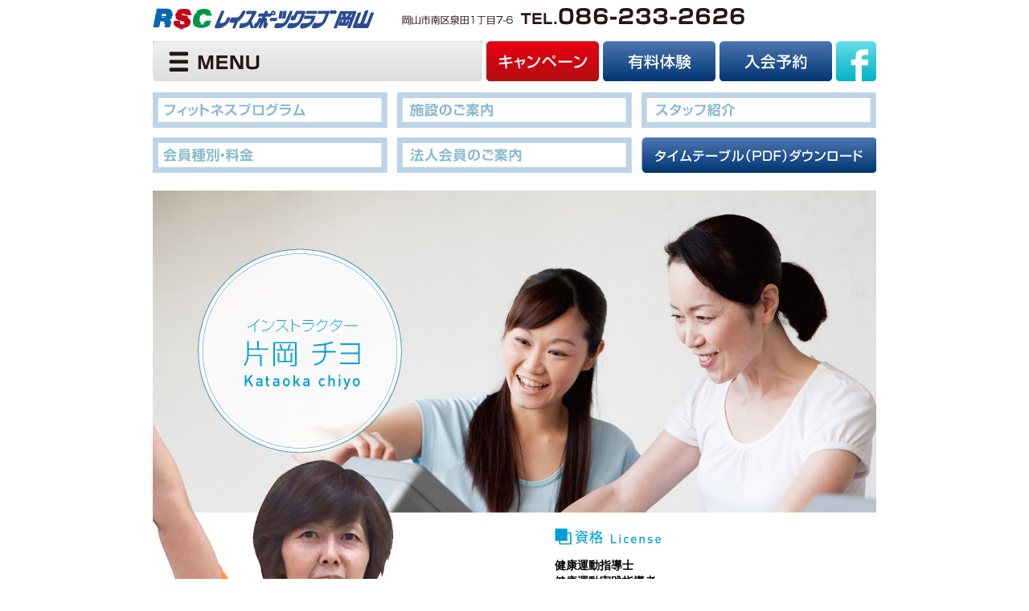

--- FILE ---
content_type: text/html
request_url: http://ray-sports.jp/fitness/staff/kataokachiyo.html
body_size: 10943
content:
<!doctype html>
<html>
<head>
<meta charset="utf-8">
<title>片岡チヨ　スタッフ紹介 | レイスポーツクラブ岡山　地域の皆様とともに30年。- レイスポ</title>
<meta name="viewport" content="width=900px">

<link rel="stylesheet" href="../../css/style.css">
<link rel="stylesheet" href="../../css/staff.css">

<!-- Google Tag Manager -->
<script>(function(w,d,s,l,i){w[l]=w[l]||[];w[l].push({'gtm.start':
new Date().getTime(),event:'gtm.js'});var f=d.getElementsByTagName(s)[0],
j=d.createElement(s),dl=l!='dataLayer'?'&l='+l:'';j.async=true;j.src=
'https://www.googletagmanager.com/gtm.js?id='+i+dl;f.parentNode.insertBefore(j,f);
})(window,document,'script','dataLayer','GTM-K7F58T4');</script>
<!-- End Google Tag Manager -->

</head>
<body>

<!-- Google Tag Manager (noscript) -->
<noscript><iframe src="https://www.googletagmanager.com/ns.html?id=GTM-K7F58T4"
height="0" width="0" style="display:none;visibility:hidden"></iframe></noscript>
<!-- End Google Tag Manager (noscript) -->

<div id="bodyd">

<!-- ヘッダー -->
<div id="logo"><a href="../../index.html"><img src="../../img/logo.png" width="275" height="27"></a></div>
<div id="ad"><img src="../../img/ad.png" width="426" height="21"></div>
<div class="clear"></div>

<div class="margin_b10">
<div id="menu_top">
<ul class="menu">
    <li class="menu__single">
        <a href="#" class="init-bottom"><img src="../../img/menu.png" width="410" height="50"></a>
        <ul class="menu__second-level">
            <li><a href="../../fitness">成人フィットネス</a></li>
            <li><a href="../../kids_swim">キッズスイミング</a></li>
            <li><a href="../../kids_culture">キッズカルチャー教室</a></li>
            <li><a href="../member.html">成人フィットネス／会員種別・料金</a></li>
            <li><a href="../facility.html">施設紹介</a></li>
            <li><a href="../../corporate/access.html">アクセス</a></li>
            <li><a href="../staff.html">フィットネススタッフ紹介</a></li>
            <li><a href="../../kids_swim/staff.html">キッズスクールスタッフ紹介</a></li>
            <li><a href="../../fun">レイスポーツの楽しみ方</a></li>
            <li><a href="../../corporate/link.html">リンク</a></li>
        </ul>
    </li>
    <!-- 他グローバルナビメニュー省略 -->
</ul>
</div>
<div id="menu_top_n"><a href="http://ray-sports.jp/campaign/cam_fit.html"><img src="../../img/b_u_cam.png" width="140" height="50"></a></div>
<div id="menu_top_n"><a href="../../forms/taiken.html"><img src="../../img/b_u_taiken.png" width="140" height="50"></a></div>
<div id="menu_top_n"><a href="../../forms/online.html"><img src="../../img/b_u_nyukai.png" width="140" height="50"></a></div>
<div id="menu_top_r"><a href="https://www.facebook.com/raysportsclubokayama/" target="_blank"><img src="../../img/b_u_fb.png" width="50" height="50"></a></div>
<div class="clear"></div>
</div>



<!-- ／ヘッダー -->

<div class="margin_b10">
<a href="../pickupprogram.html"><img src="../../img/fitness/bnavi01.png" width="292" height="44" border="0" class="margin_r12 margin_b12 fL"></a>
<a href="../facility.html"><img src="../../img/fitness/bnavi02.png" width="292" height="44" border="0" class="margin_r12 margin_b12 fL"></a>
<a href="../staff.html"><img src="../../img/fitness/bnavi03.png" width="292" height="44" border="0" class="margin_b12 fL"></a>
<a href="../member.html"><img src="../../img/fitness/bnavi04.png" width="292" height="44" border="0" class="margin_r12 margin_b12 fL"></a>
<a href="../corporation.html"><img src="../../img/fitness/bnavi05.png" width="292" height="44" border="0" class="margin_r12 margin_b12 fL"></a>
<a href="../../fit_timetable.pdf" target="_blank"><img src="../../img/fitness/bnavi06.png" width="292" height="44" border="0" class="margin_b12 fL"></a>
<div class="clear"></div>

</div>


<div class="margin_b10" style="background-image:url(../../img/fitness/staff/KataokaChiyo_p.jpg)">
<div id="stafft" class="txt14b txt_left"> <img src="../../img/fitness/staff/txt01.png" alt="" width="132" height="21" class="margin_b10"><br>
健康運動指導士<br>
    健康運動実践指導者<br>
    JAFA　GFI　（ADI　REBI　SEBI） <br>
<br>
<br>
<br>
<br>
<br>
<br>
<img src="../../img/fitness/staff/txt03.png" alt="" width="186" height="22" class="margin_b10"><br>
ダンスやトレーニングを通して、これまでに、ちびっ子からシニア層の方々まで多くの出会いを頂きました。皆様と共に歩んだ時間と笑顔と汗と涙の結晶が今日の私を作ってくれました。<br>
  これからも運動を通じてココロ躍る、カラダ踊る皆様のアクティブな毎日をサポートさせていただきます。 </div>
<div class="clear"></div>
</div>

<br><br>

<div>
<div class="fL margin_r20"><img src="../../img/fitness/staff/KataokaChiyo_p01.jpg" width="285" height="200"></div>
<div class="fL margin_r20"><img src="../../img/fitness/staff/KataokaChiyo_p02.jpg" alt="" width="285" height="200"></div>

<div class="clear"></div>
</div>







<br><br>
<div>
<a href="kawamotodaisuke.html"><img src="../../img/fitness/staff/KawamotoDaisuke_tn_t.png" width="69" height="300" border="0" class="fL" ></a>
<a href="takahashitakatsugi.html"><img src="../../img/fitness/staff/TakahashiTakatsugi_tn_t.png" width="69" height="300" border="0" class="fL" ></a>
<a href="yamamotokenichi.html"><img src="../../img/fitness/staff/YamamotoKenichi_tn_t.png" width="69" height="300" border="0" class="fL" ></a>
<a href="oritotakahiro.html"><img src="../../img/fitness/staff/OritoTakahiro_tn_t.png" width="69" height="300" border="0" class="fL" ></a>
<a href="kataokachiyo.html"><img src="../../img/fitness/staff/KataokaChiyo_tn_t.png" width="66" height="300" border="0" class="fL" ></a>
<a href="ikegamiyuichiro.html"><img src="../../img/fitness/staff/IkegamiYuichiro_tn_t.png" width="69" height="300" border="0" class="fL" ></a>
<a href="yoshidatoshiaki.html"><img src="../../img/fitness/staff/YoshidaToshiaki_tn_t.png" width="69" height="300" border="0" class="fL" ></a>
<div class="clear"></div>
</div>




<br><br>

<div class="margin_b10 txt_cen"><img src="../../img/top/nintei.png" width="698" height="112" border="0"></div>
  

</div><!-- bodyd -->


<footer>
    <div id="footerdiv">
		<ul>
			<li>企業情報
				<ul>
				<li><a href="../../corporate/profile.html">会社概要</a></li>
                <li><a href="../../corporate/access.html">アクセス</a></li>
                <li><a href="../../corporate/policy.html">クラブポリシー</a></li>
                <li><a href="https://en-gage.net/ray-sports_saiyo/" target="_blank">求人情報</a></li>
                <li><a href="../../corporate/link.html">リンク</a></li>
 <li><a href="http://ray-sports.jp/img/keibigyou.pdf" target="_blank">警備業</a></li>
<!--
				<li class="topspace"><a href="#">サイトポリシー</a></li>
				<li><a href="#">プライバシーポリシー</a></li>
-->
				</ul>
            </li>
            <li><a href="../../fitness">フィットネスクラブ</a>
            	<ul>
            	<li><a href="../../fitness/pickupprogram.html">フィットネスプログラム</a></li>
            	<li><a href="../../fitness/facility.html">施設のご案内</a></li>
            	<li><a href="../../fitness/staff.html">スタッフ紹介</a></li>
            	<li><a href="../../fitness/member.html">料金・入会申込</a></li>
            	<li><a href="../../fitness/corporation.html">法人会員のご案内</a></li>
            	<li><a href="http://ray-sports.jp/campaign/cam_fit.html">キャンペーン</a></li>
				</ul>
		  </li>
            <li><a href="../../fun">レイスポーツの楽しみ方</a>
            	<ul>            	<li><a href="../../fun/maintenance.html">パーソナルトレーニング</a></li>
            	<li><a href="../../fun/cellulite.html">メディセル（筋膜リリース）</a></li>
            	<li><a href="../../fun/health.html">無料健康相談室</a></li>
            	<li><a href="../../fun/bridal.html">ブライダルフィットネス</a></li>
				</ul>
			</li>
            <li><a href="../../kids_swim">キッズ／スイミングスクール</a>
            	<ul>
            	<li><a href="../../kids_swim/baby.html">ベビーコース</a></li>
                <li><a href="../../kids_swim/course.html">スイミング本科コース</a></li>
                <li><a href="../../kids_swim/player.html">選手コース</a></li>
            	<li><a href="../../kids_swim/kokoga.html">ここが違う、だから安心。</a></li>
            	<li><a href="../../kids_swim/staff.html">スタッフ紹介</a></li>
            	<li><a href="../../kids_swim/facility.html">施設のご案内</a></li>
                <li><a href="../../kids_swim/oyako.html">親子会員</a></li>
            	<li><a href="http://ray-sports.jp/kids_swim/calendar.html" >年間スケジュール</a></li>
            	<li><a href="http://ray-sports.jp/campaign/cam_kids.html">キャンペーン</a></li>
				</ul>
		  </li>
            <li><a href="../../kids_culture">キッズカルチャー教室</a>
            	<ul>
            	<li><a href="../../kids_culture/soccer.html">サッカー教室</a></li>
            	<li><a href="../../kids_culture/kidsdance.html">キッズダンス教室</a></li>
            	<li><a href="../../kids_culture/taisou.html">体操教室</a></li>
            	<li><a href="../../kids_culture/shintaisou.html">新体操教室</a></li>
            	<li><a href="../../kids_culture/karate.html">わんぱく空手教室</a></li>
            	<li><a href="../../kids_culture/shodo.html">RSC子ども書道教室</a></li>
            	<li><a href="../../kids_culture/value.html">バリュー価格</a></li>
            	<li><a href="http://ray-sports.jp/campaign/cam_kids.html">キャンペーン</a></li>
				</ul>
			</li>
            <li class="short"><a href="../../kids_special">キッズ／特別コース</a>
            	<ul>
                <!-- 
            	<li><a href="../../kids_special/index.html#crawl">クロール習得</a></li>
            	<li><a href="../../kids_special/index.html#zensoku">ぜんそく児水泳</a></li>
                -->
            	<li><a href="../../kids_special/index.html#jihei">自閉症水泳</a></li>
				</ul>
			</li>

            
            <li class="short2">入会・体験予約
            	<ul>
            	<li><a href="../../forms/online.html">オンライン入会予約</a></li>
            	<li><a href="../../forms/taiken.html">成人フィットネス有料体験</a></li>
            	<li><a href="../../forms/furikae.html">振替練習予約</a></li>
            	<li><a href="../../forms/inquiry.html">お問い合わせ</a></li>
				</ul>
			</li>
            
		</ul>
    </div>
</footer>



</body>
</html>


--- FILE ---
content_type: text/css
request_url: http://ray-sports.jp/css/style.css
body_size: 8665
content:
@charset "UTF-8";


body {
	font-family: "ヒラギノ角ゴ Pro W3", "Hiragino Kaku Gothic Pro", "メイリオ", "Meiryo", "ＭＳ Ｐゴシック", "MS P Gothic", Osaka, Verdana, Arial, Helvetica, sans-serif;
}

/*  "Helvetica Neue", "Helvetica", "Hiragino Sans", "Hiragino Kaku Gothic ProN", "Arial", "Yu Gothic", "Meiryo", sans-serif; 
*/

a:hover img { opacity: 0.7; filter: alpha(opacity=70);}
#bodyd { margin-left:auto; margin-right:auto; width:900px;}
#bodyd1200 { margin-left:auto; margin-right:auto; width:1200px; text-align:center;}
.div900 { margin-left:auto; margin-right:auto; width:900px;}
.clear {clear: both; padding: 0px;}

#logo { width:310px; float:left; padding-top:10px; padding-bottom:10px;}
#ad { margin-right:auto; width:426px; float:left; padding-top:10px; padding-bottom:10px;}

#menu_top { margin-right:5px; float:left;}
#menu_top_n { margin-right:5px; float:left;}
#menu_top_r { float:left;}

.fL { float:left;}
.margin_b5 { margin-bottom:5px;}
.margin_b10 { margin-bottom:10px;}
.margin_r10 { margin-right:10px;}
.margin_b12 { margin-bottom:12px;}
.margin_r12 { margin-right:12px;}
.margin_b20 { margin-bottom:20px;}
.margin_r20 { margin-right:20px;}
.margin_r40 { margin-right:40px;}
.margin_b40 { margin-bottom:40px;}
.margin_r48 { margin-right:48px;}
.margin_r60 { margin-right:55px;}


.txt10  { font-size:10px; line-height:15px; }
.txt12  { font-size:12px; line-height:18px; }
.txt12s  { font-size:12px; line-height:15px; }
.txt14b  { font-size:14px; line-height:20px; font-weight:900;  }
.txt12b  { font-size:12px; line-height:18px; font-weight:900; }
.txt13  { font-size:13px; line-height:20px; }
.txt13b  { font-size:13px; line-height:20px; font-weight:700; }
.txt15  { font-size:15px; line-height:20px; font-weight:800; }
.txt21  { font-size:21px; line-height:40px; font-weight:900; }
.txt24  { font-size:24px; line-height:50px; font-weight:900; }
.txt30  { font-size:30px; line-height:50px; font-weight:900; }

.txt_left  { text-align:left;}
.txt_right  { text-align:right;}
.txt_cen  { text-align:center;}
.Tcolor_g60  { color:#666;}





/* Reset
=========================================*/
html, body, div, span, object, iframe,
h1, h2, h3, h4, h5, h6, p, blockquote, pre,
abbr, address, cite, code,
del, dfn, em, img, ins, kbd, q, samp,
small, strong, sub, sup, var,
b, i,
dl, dt, dd, ol, ul, li,
fieldset, form, label, legend,
table, caption, tbody, tfoot, thead, tr, th, td,
article, aside, canvas, details, figcaption, figure, 
footer, header, hgroup, menu, nav, section, summary,
time, mark, audio, video {
	margin: 0;
	padding: 0;
	border: 0;
	outline: 0;
	font-style: inherit;
	font-size: 1em;
}
/* remember to define focus styles! */
:focus {
	outline: 0;
}
img { border: none;}
ol, ul { list-style: none; }
/* tables still need 'cellspacing="0"' in the markup */
table {
	border-collapse: collapse;
	border-spacing: 0;
}
caption, th, td {
	text-align: left;
	font-weight: normal;
}
blockquote:before, blockquote:after,
q:before, q:after {
	content: "";
}
blockquote, q {
	quotes: "" "";
}


article,aside,details,figcaption,figure,
footer,header,hgroup,menu,nav,section { 
	display:block;
}

ul { list-style:none;}
.clear {clear: both; padding: 0; margin:0; line-height:0; font-size:0;}
hr { display: none; }



a:link { color:#36C; text-decoration:none; }
a:visited { color:#C03; text-decoration:none; }
a:hover { color:#006; text-decoration: none; }
a:active { color:#C03; text-decoration:none; }



/* ---------- �եå� ---------- */
footer {
	bottom: 0;
	width: 100%;
	height: 280px;
	background-color: #F0F0F0;
}

footer a:link { color:#000;}
footer a:visited { color:#000; }
footer a:hover { color:#663; }
footer a:active { color:#000; }

footer > div {
}

footer > div > ul{
}
footer > div > ul > li{
	margin: 20px 10px 0 0;
	height: 224px;
	float: left;
	padding: 0 10px 5px 5px;
	border-left: solid 1px #A0A0A0;
	font-size: 12px;
	line-height: 1.8em;

	color: #0077FF;
}
footer > div > ul > li > a:link,
footer > div > ul > li > a:visited { color:#0077FF;}
footer > div > ul > li > a:hover,
footer > div > ul > li > a:active { color: #00CCFF;}

footer .topspace {
	margin-top: 2em;
}

footer .short {
	height: 90px;
}
footer .short2 {
	height: 90px;
	margin: 0 0 8px;
}
footer .one {
	height: 18px;
	margin: 8px 0;
}

footer > div > ul > li > ul > li{
	font-size: 10px;
	margin: 0;
	padding: 0;
	line-height: 1.8em;
}
#footerdiv { margin-left:auto; margin-right:auto; width:900px;}




/* ---------- MENU ---------- */

.menu {
    position: relative;
    width: 410px;
    height: 50px;
    max-width: 410px;
    margin: 0 auto;
	text-align:center;
}

.menu > li {
    float: left;
    width: 410px; /* �����Х?ʥ�4�Ĥξ?? */
    height: 25px;
    line-height: 25px;
    background: #c9c9c9;
}

.menu > li a {
    display: block;
    color: #000;
}

.menu > li a:hover {
    color: #000;
}

ul.menu__second-level {
    visibility: hidden;
    opacity: 0;
    z-index: 1;
	font-size:15px;
}

ul.menu__third-level {
    visibility: hidden;
    opacity: 0;
}

ul.menu__fourth-level {
    visibility: hidden;
    opacity: 0;
}

.menu > li:hover {
    background: #afafaf;
    -webkit-transition: all .5s;
    transition: all .5s;
}

.menu__second-level li {
    border-top: 1px solid #000;
}

.menu__third-level li {
    border-top: 1px solid #000;
}

.menu__second-level li a:hover {
    background: #afafaf;
}

.menu__third-level li a:hover {
    background: #afafaf;
}

.menu__fourth-level li a:hover {
    background: #afafaf;
}

/* ����? */
.init-bottom:after {
    content: '';
    display: inline-block;
    width: 0px;
    height: 0px;
    margin: 0 0 0 15px;
    border-right: 0px solid #fff;
    border-bottom: 0px solid #fff;
    -webkit-transform: rotate(45deg);
    -ms-transform: rotate(45deg);
    transform: rotate(45deg);
}

/* float���?� */
.menu:before,
.menu:after {
    content: " ";
    display: table;
}

.menu:after {
    clear: both;
}

.menu {
    *zoom: 1;
}

.menu > li.menu__single {
    position: relative;
}

li.menu__single ul.menu__second-level {
    position: absolute;
    top: 40px;
    width: 100%;
    background: #c9c9c9;
    -webkit-transition: all .2s ease;
    transition: all .2s ease;
}

li.menu__single:hover ul.menu__second-level {
    top: 50px;
    visibility: visible;
    opacity: 1;
}




.hidden_box {
    margin: 0em 0;/*�����;�?*/
    padding: 0;
	width:900px;
}
/*�����å��ϸ����ʤ����?*/
.hidden_box input {
    display: none;
}

/*��Ȥ���ɽ���ˤ��Ƥ���*/
.hidden_box .hidden_show {
    height: 0;
    padding: 0;
    overflow: hidden;
    opacity: 0;
    transition: 0.8s;
}

/*���?å������ɽ��*/
.hidden_box input:checked ~ .hidden_show {
    padding: 0px 0;
    height: auto;
    opacity: 1;
}

.facility_sl { font-size:24px; }



.kadomaru{
    /*コレ*/border-radius: 100px;
    display: block;
    width: 300px;
    padding: 15px;
    box-sizing: border-box;
    background: #D8D8D8;
    color: #FFF;
    text-decoration: none;
    text-align: center;
    margin: 10px 10px;
	float: left;
}

	.kadomaru2{
    /*コレ*/border-radius: 100px;
    display: block;
    width: 80%;
    padding: 15px;
    box-sizing: border-box;
    background: #D8D8D8;
    color: #C80004;
    text-decoration: none;
    text-align: center;
    margin: 30px 10%;
	font-size: 1em;
		line-height: 1.5em;
}

@media screen and (max-width: 900px) {
	.kadomaru{
    /*コレ*/border-radius: 100px;
    display: block;
    width: 80%;
    padding: 15px;
    box-sizing: border-box;
    background: #D8D8D8;
    color: #FFF;
    text-decoration: none;
    text-align: center;
    margin: 10px 10%;
	font-size: 1em;
}
	.kadomaru2{
    /*コレ*/border-radius: 100px;
    display: block;
    width: 80%;
    padding: 15px;
    box-sizing: border-box;
    background: #D8D8D8;
    color: #C80004;
    text-decoration: none;
    text-align: center;
    margin: 30px 10%;
	font-size: 1.5em;
		line-height: 1.8em;
}	
	
	
	
.txt10  { font-size:15px; line-height:20px; }
.txt12  { font-size:18px; line-height:24px; }
.txt12s  { font-size:18px; line-height:24px; }
.txt14b  { font-size:21px; line-height:26px; font-weight:900;  }
.txt12b  { font-size:18px; line-height:24px; font-weight:900; }
.txt13  { font-size:20px; line-height:30px; }
.txt13b  { font-size:20px; line-height:30px; font-weight:700; }
.txt15  { font-size:23px; line-height:30px; font-weight:800; }
.txt21  { font-size:31px; line-height:45px; font-weight:900; }
.txt24  { font-size:36px; line-height:55px; font-weight:900; }
.txt30  { font-size:40px; line-height:50px; font-weight:900; }
	}

--- FILE ---
content_type: text/css
request_url: http://ray-sports.jp/css/staff.css
body_size: 507
content:
#stafft { width:400px; height:440px; float:left; margin-top:420px; margin-left:500px;}
#stafft_t { width:280px; height:440px; float:left; margin-top:420px; margin-left:620px;}
#stafft_y { width:350px; height:440px; float:left; margin-top:420px; margin-left:550px;}
#stafft_y2 { width:420px; height:440px; float:left; margin-top:420px; margin-left:480px;}
#stafft_k { width:400px; height:550px; float:left; margin-top:420px; margin-left:500px;}

.txt24staff  { font-size:24px; line-height:30px; color:#6C6; }